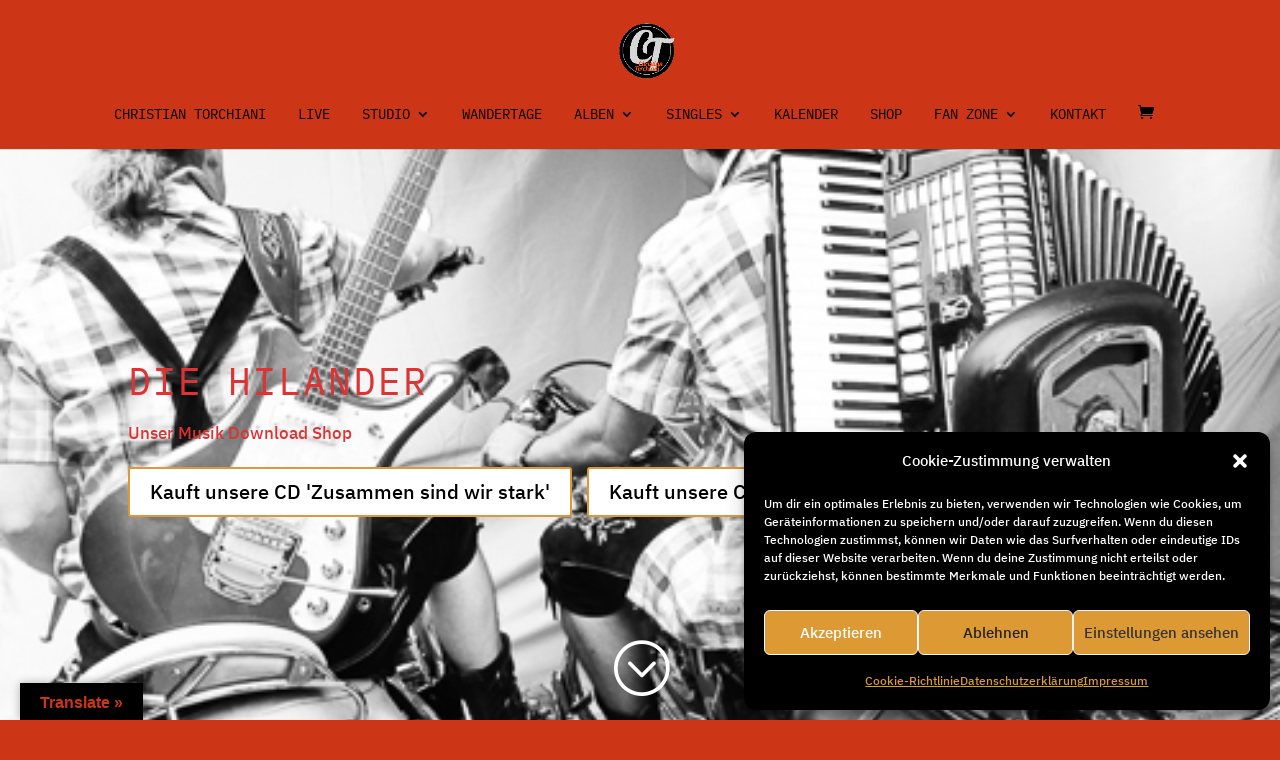

--- FILE ---
content_type: text/css
request_url: https://www.ct-music.at/wp-content/google-fonts/ibm-plex-sans.css
body_size: 792
content:
/* ibm-plex-sans - normal - 100 */
@font-face {
  font-family: 'IBM Plex Sans';
  font-style: normal;
  font-weight: 100;
  font-display: swap;
  src: url('https://www.ct-music.at/wp-content/google-fonts/ibm-plex-sans/ibm-plex-sans-v14-vietnamese_latin-ext_latin_greek_cyrillic-ext_cyrillic-100.eot'); /* IE9 Compat Modes */
  src: local(''),
       url('https://www.ct-music.at/wp-content/google-fonts/ibm-plex-sans/ibm-plex-sans-v14-vietnamese_latin-ext_latin_greek_cyrillic-ext_cyrillic-100.eot?#iefix') format('embedded-opentype'), /* IE6-IE8 */
       url('https://www.ct-music.at/wp-content/google-fonts/ibm-plex-sans/ibm-plex-sans-v14-vietnamese_latin-ext_latin_greek_cyrillic-ext_cyrillic-100.woff2') format('woff2'), /* Super Modern Browsers */
       url('https://www.ct-music.at/wp-content/google-fonts/ibm-plex-sans/ibm-plex-sans-v14-vietnamese_latin-ext_latin_greek_cyrillic-ext_cyrillic-100.woff') format('woff'), /* Modern Browsers */
       url('https://www.ct-music.at/wp-content/google-fonts/ibm-plex-sans/ibm-plex-sans-v14-vietnamese_latin-ext_latin_greek_cyrillic-ext_cyrillic-100.ttf') format('truetype'), /* Safari, Android, iOS */
       url('https://www.ct-music.at/wp-content/google-fonts/ibm-plex-sans/ibm-plex-sans-v14-vietnamese_latin-ext_latin_greek_cyrillic-ext_cyrillic-100.svg#OpenSans') format('svg'); /* Legacy iOS */
}

/* ibm-plex-sans - normal - 200 */
@font-face {
  font-family: 'IBM Plex Sans';
  font-style: normal;
  font-weight: 200;
  font-display: swap;
  src: url('https://www.ct-music.at/wp-content/google-fonts/ibm-plex-sans/ibm-plex-sans-v14-vietnamese_latin-ext_latin_greek_cyrillic-ext_cyrillic-200.eot'); /* IE9 Compat Modes */
  src: local(''),
       url('https://www.ct-music.at/wp-content/google-fonts/ibm-plex-sans/ibm-plex-sans-v14-vietnamese_latin-ext_latin_greek_cyrillic-ext_cyrillic-200.eot?#iefix') format('embedded-opentype'), /* IE6-IE8 */
       url('https://www.ct-music.at/wp-content/google-fonts/ibm-plex-sans/ibm-plex-sans-v14-vietnamese_latin-ext_latin_greek_cyrillic-ext_cyrillic-200.woff2') format('woff2'), /* Super Modern Browsers */
       url('https://www.ct-music.at/wp-content/google-fonts/ibm-plex-sans/ibm-plex-sans-v14-vietnamese_latin-ext_latin_greek_cyrillic-ext_cyrillic-200.woff') format('woff'), /* Modern Browsers */
       url('https://www.ct-music.at/wp-content/google-fonts/ibm-plex-sans/ibm-plex-sans-v14-vietnamese_latin-ext_latin_greek_cyrillic-ext_cyrillic-200.ttf') format('truetype'), /* Safari, Android, iOS */
       url('https://www.ct-music.at/wp-content/google-fonts/ibm-plex-sans/ibm-plex-sans-v14-vietnamese_latin-ext_latin_greek_cyrillic-ext_cyrillic-200.svg#OpenSans') format('svg'); /* Legacy iOS */
}

/* ibm-plex-sans - italic - 100 */
@font-face {
  font-family: 'IBM Plex Sans';
  font-style: italic;
  font-weight: 100;
  font-display: swap;
  src: url('https://www.ct-music.at/wp-content/google-fonts/ibm-plex-sans/ibm-plex-sans-v14-vietnamese_latin-ext_latin_greek_cyrillic-ext_cyrillic-100italic.eot'); /* IE9 Compat Modes */
  src: local(''),
       url('https://www.ct-music.at/wp-content/google-fonts/ibm-plex-sans/ibm-plex-sans-v14-vietnamese_latin-ext_latin_greek_cyrillic-ext_cyrillic-100italic.eot?#iefix') format('embedded-opentype'), /* IE6-IE8 */
       url('https://www.ct-music.at/wp-content/google-fonts/ibm-plex-sans/ibm-plex-sans-v14-vietnamese_latin-ext_latin_greek_cyrillic-ext_cyrillic-100italic.woff2') format('woff2'), /* Super Modern Browsers */
       url('https://www.ct-music.at/wp-content/google-fonts/ibm-plex-sans/ibm-plex-sans-v14-vietnamese_latin-ext_latin_greek_cyrillic-ext_cyrillic-100italic.woff') format('woff'), /* Modern Browsers */
       url('https://www.ct-music.at/wp-content/google-fonts/ibm-plex-sans/ibm-plex-sans-v14-vietnamese_latin-ext_latin_greek_cyrillic-ext_cyrillic-100italic.ttf') format('truetype'), /* Safari, Android, iOS */
       url('https://www.ct-music.at/wp-content/google-fonts/ibm-plex-sans/ibm-plex-sans-v14-vietnamese_latin-ext_latin_greek_cyrillic-ext_cyrillic-100italic.svg#OpenSans') format('svg'); /* Legacy iOS */
}

/* ibm-plex-sans - italic - 200 */
@font-face {
  font-family: 'IBM Plex Sans';
  font-style: italic;
  font-weight: 200;
  font-display: swap;
  src: url('https://www.ct-music.at/wp-content/google-fonts/ibm-plex-sans/ibm-plex-sans-v14-vietnamese_latin-ext_latin_greek_cyrillic-ext_cyrillic-200italic.eot'); /* IE9 Compat Modes */
  src: local(''),
       url('https://www.ct-music.at/wp-content/google-fonts/ibm-plex-sans/ibm-plex-sans-v14-vietnamese_latin-ext_latin_greek_cyrillic-ext_cyrillic-200italic.eot?#iefix') format('embedded-opentype'), /* IE6-IE8 */
       url('https://www.ct-music.at/wp-content/google-fonts/ibm-plex-sans/ibm-plex-sans-v14-vietnamese_latin-ext_latin_greek_cyrillic-ext_cyrillic-200italic.woff2') format('woff2'), /* Super Modern Browsers */
       url('https://www.ct-music.at/wp-content/google-fonts/ibm-plex-sans/ibm-plex-sans-v14-vietnamese_latin-ext_latin_greek_cyrillic-ext_cyrillic-200italic.woff') format('woff'), /* Modern Browsers */
       url('https://www.ct-music.at/wp-content/google-fonts/ibm-plex-sans/ibm-plex-sans-v14-vietnamese_latin-ext_latin_greek_cyrillic-ext_cyrillic-200italic.ttf') format('truetype'), /* Safari, Android, iOS */
       url('https://www.ct-music.at/wp-content/google-fonts/ibm-plex-sans/ibm-plex-sans-v14-vietnamese_latin-ext_latin_greek_cyrillic-ext_cyrillic-200italic.svg#OpenSans') format('svg'); /* Legacy iOS */
}

/* ibm-plex-sans - normal - 300 */
@font-face {
  font-family: 'IBM Plex Sans';
  font-style: normal;
  font-weight: 300;
  font-display: swap;
  src: url('https://www.ct-music.at/wp-content/google-fonts/ibm-plex-sans/ibm-plex-sans-v14-vietnamese_latin-ext_latin_greek_cyrillic-ext_cyrillic-300.eot'); /* IE9 Compat Modes */
  src: local(''),
       url('https://www.ct-music.at/wp-content/google-fonts/ibm-plex-sans/ibm-plex-sans-v14-vietnamese_latin-ext_latin_greek_cyrillic-ext_cyrillic-300.eot?#iefix') format('embedded-opentype'), /* IE6-IE8 */
       url('https://www.ct-music.at/wp-content/google-fonts/ibm-plex-sans/ibm-plex-sans-v14-vietnamese_latin-ext_latin_greek_cyrillic-ext_cyrillic-300.woff2') format('woff2'), /* Super Modern Browsers */
       url('https://www.ct-music.at/wp-content/google-fonts/ibm-plex-sans/ibm-plex-sans-v14-vietnamese_latin-ext_latin_greek_cyrillic-ext_cyrillic-300.woff') format('woff'), /* Modern Browsers */
       url('https://www.ct-music.at/wp-content/google-fonts/ibm-plex-sans/ibm-plex-sans-v14-vietnamese_latin-ext_latin_greek_cyrillic-ext_cyrillic-300.ttf') format('truetype'), /* Safari, Android, iOS */
       url('https://www.ct-music.at/wp-content/google-fonts/ibm-plex-sans/ibm-plex-sans-v14-vietnamese_latin-ext_latin_greek_cyrillic-ext_cyrillic-300.svg#OpenSans') format('svg'); /* Legacy iOS */
}

/* ibm-plex-sans - italic - 300 */
@font-face {
  font-family: 'IBM Plex Sans';
  font-style: italic;
  font-weight: 300;
  font-display: swap;
  src: url('https://www.ct-music.at/wp-content/google-fonts/ibm-plex-sans/ibm-plex-sans-v14-vietnamese_latin-ext_latin_greek_cyrillic-ext_cyrillic-300italic.eot'); /* IE9 Compat Modes */
  src: local(''),
       url('https://www.ct-music.at/wp-content/google-fonts/ibm-plex-sans/ibm-plex-sans-v14-vietnamese_latin-ext_latin_greek_cyrillic-ext_cyrillic-300italic.eot?#iefix') format('embedded-opentype'), /* IE6-IE8 */
       url('https://www.ct-music.at/wp-content/google-fonts/ibm-plex-sans/ibm-plex-sans-v14-vietnamese_latin-ext_latin_greek_cyrillic-ext_cyrillic-300italic.woff2') format('woff2'), /* Super Modern Browsers */
       url('https://www.ct-music.at/wp-content/google-fonts/ibm-plex-sans/ibm-plex-sans-v14-vietnamese_latin-ext_latin_greek_cyrillic-ext_cyrillic-300italic.woff') format('woff'), /* Modern Browsers */
       url('https://www.ct-music.at/wp-content/google-fonts/ibm-plex-sans/ibm-plex-sans-v14-vietnamese_latin-ext_latin_greek_cyrillic-ext_cyrillic-300italic.ttf') format('truetype'), /* Safari, Android, iOS */
       url('https://www.ct-music.at/wp-content/google-fonts/ibm-plex-sans/ibm-plex-sans-v14-vietnamese_latin-ext_latin_greek_cyrillic-ext_cyrillic-300italic.svg#OpenSans') format('svg'); /* Legacy iOS */
}

/* ibm-plex-sans - normal - 400 */
@font-face {
  font-family: 'IBM Plex Sans';
  font-style: normal;
  font-weight: 400;
  font-display: swap;
  src: url('https://www.ct-music.at/wp-content/google-fonts/ibm-plex-sans/ibm-plex-sans-v14-vietnamese_latin-ext_latin_greek_cyrillic-ext_cyrillic-regular.eot'); /* IE9 Compat Modes */
  src: local(''),
       url('https://www.ct-music.at/wp-content/google-fonts/ibm-plex-sans/ibm-plex-sans-v14-vietnamese_latin-ext_latin_greek_cyrillic-ext_cyrillic-regular.eot?#iefix') format('embedded-opentype'), /* IE6-IE8 */
       url('https://www.ct-music.at/wp-content/google-fonts/ibm-plex-sans/ibm-plex-sans-v14-vietnamese_latin-ext_latin_greek_cyrillic-ext_cyrillic-regular.woff2') format('woff2'), /* Super Modern Browsers */
       url('https://www.ct-music.at/wp-content/google-fonts/ibm-plex-sans/ibm-plex-sans-v14-vietnamese_latin-ext_latin_greek_cyrillic-ext_cyrillic-regular.woff') format('woff'), /* Modern Browsers */
       url('https://www.ct-music.at/wp-content/google-fonts/ibm-plex-sans/ibm-plex-sans-v14-vietnamese_latin-ext_latin_greek_cyrillic-ext_cyrillic-regular.ttf') format('truetype'), /* Safari, Android, iOS */
       url('https://www.ct-music.at/wp-content/google-fonts/ibm-plex-sans/ibm-plex-sans-v14-vietnamese_latin-ext_latin_greek_cyrillic-ext_cyrillic-regular.svg#OpenSans') format('svg'); /* Legacy iOS */
}

/* ibm-plex-sans - italic - 400 */
@font-face {
  font-family: 'IBM Plex Sans';
  font-style: italic;
  font-weight: 400;
  font-display: swap;
  src: url('https://www.ct-music.at/wp-content/google-fonts/ibm-plex-sans/ibm-plex-sans-v14-vietnamese_latin-ext_latin_greek_cyrillic-ext_cyrillic-italic.eot'); /* IE9 Compat Modes */
  src: local(''),
       url('https://www.ct-music.at/wp-content/google-fonts/ibm-plex-sans/ibm-plex-sans-v14-vietnamese_latin-ext_latin_greek_cyrillic-ext_cyrillic-italic.eot?#iefix') format('embedded-opentype'), /* IE6-IE8 */
       url('https://www.ct-music.at/wp-content/google-fonts/ibm-plex-sans/ibm-plex-sans-v14-vietnamese_latin-ext_latin_greek_cyrillic-ext_cyrillic-italic.woff2') format('woff2'), /* Super Modern Browsers */
       url('https://www.ct-music.at/wp-content/google-fonts/ibm-plex-sans/ibm-plex-sans-v14-vietnamese_latin-ext_latin_greek_cyrillic-ext_cyrillic-italic.woff') format('woff'), /* Modern Browsers */
       url('https://www.ct-music.at/wp-content/google-fonts/ibm-plex-sans/ibm-plex-sans-v14-vietnamese_latin-ext_latin_greek_cyrillic-ext_cyrillic-italic.ttf') format('truetype'), /* Safari, Android, iOS */
       url('https://www.ct-music.at/wp-content/google-fonts/ibm-plex-sans/ibm-plex-sans-v14-vietnamese_latin-ext_latin_greek_cyrillic-ext_cyrillic-italic.svg#OpenSans') format('svg'); /* Legacy iOS */
}

/* ibm-plex-sans - normal - 500 */
@font-face {
  font-family: 'IBM Plex Sans';
  font-style: normal;
  font-weight: 500;
  font-display: swap;
  src: url('https://www.ct-music.at/wp-content/google-fonts/ibm-plex-sans/ibm-plex-sans-v14-vietnamese_latin-ext_latin_greek_cyrillic-ext_cyrillic-500.eot'); /* IE9 Compat Modes */
  src: local(''),
       url('https://www.ct-music.at/wp-content/google-fonts/ibm-plex-sans/ibm-plex-sans-v14-vietnamese_latin-ext_latin_greek_cyrillic-ext_cyrillic-500.eot?#iefix') format('embedded-opentype'), /* IE6-IE8 */
       url('https://www.ct-music.at/wp-content/google-fonts/ibm-plex-sans/ibm-plex-sans-v14-vietnamese_latin-ext_latin_greek_cyrillic-ext_cyrillic-500.woff2') format('woff2'), /* Super Modern Browsers */
       url('https://www.ct-music.at/wp-content/google-fonts/ibm-plex-sans/ibm-plex-sans-v14-vietnamese_latin-ext_latin_greek_cyrillic-ext_cyrillic-500.woff') format('woff'), /* Modern Browsers */
       url('https://www.ct-music.at/wp-content/google-fonts/ibm-plex-sans/ibm-plex-sans-v14-vietnamese_latin-ext_latin_greek_cyrillic-ext_cyrillic-500.ttf') format('truetype'), /* Safari, Android, iOS */
       url('https://www.ct-music.at/wp-content/google-fonts/ibm-plex-sans/ibm-plex-sans-v14-vietnamese_latin-ext_latin_greek_cyrillic-ext_cyrillic-500.svg#OpenSans') format('svg'); /* Legacy iOS */
}

/* ibm-plex-sans - normal - 600 */
@font-face {
  font-family: 'IBM Plex Sans';
  font-style: normal;
  font-weight: 600;
  font-display: swap;
  src: url('https://www.ct-music.at/wp-content/google-fonts/ibm-plex-sans/ibm-plex-sans-v14-vietnamese_latin-ext_latin_greek_cyrillic-ext_cyrillic-600.eot'); /* IE9 Compat Modes */
  src: local(''),
       url('https://www.ct-music.at/wp-content/google-fonts/ibm-plex-sans/ibm-plex-sans-v14-vietnamese_latin-ext_latin_greek_cyrillic-ext_cyrillic-600.eot?#iefix') format('embedded-opentype'), /* IE6-IE8 */
       url('https://www.ct-music.at/wp-content/google-fonts/ibm-plex-sans/ibm-plex-sans-v14-vietnamese_latin-ext_latin_greek_cyrillic-ext_cyrillic-600.woff2') format('woff2'), /* Super Modern Browsers */
       url('https://www.ct-music.at/wp-content/google-fonts/ibm-plex-sans/ibm-plex-sans-v14-vietnamese_latin-ext_latin_greek_cyrillic-ext_cyrillic-600.woff') format('woff'), /* Modern Browsers */
       url('https://www.ct-music.at/wp-content/google-fonts/ibm-plex-sans/ibm-plex-sans-v14-vietnamese_latin-ext_latin_greek_cyrillic-ext_cyrillic-600.ttf') format('truetype'), /* Safari, Android, iOS */
       url('https://www.ct-music.at/wp-content/google-fonts/ibm-plex-sans/ibm-plex-sans-v14-vietnamese_latin-ext_latin_greek_cyrillic-ext_cyrillic-600.svg#OpenSans') format('svg'); /* Legacy iOS */
}

/* ibm-plex-sans - italic - 500 */
@font-face {
  font-family: 'IBM Plex Sans';
  font-style: italic;
  font-weight: 500;
  font-display: swap;
  src: url('https://www.ct-music.at/wp-content/google-fonts/ibm-plex-sans/ibm-plex-sans-v14-vietnamese_latin-ext_latin_greek_cyrillic-ext_cyrillic-500italic.eot'); /* IE9 Compat Modes */
  src: local(''),
       url('https://www.ct-music.at/wp-content/google-fonts/ibm-plex-sans/ibm-plex-sans-v14-vietnamese_latin-ext_latin_greek_cyrillic-ext_cyrillic-500italic.eot?#iefix') format('embedded-opentype'), /* IE6-IE8 */
       url('https://www.ct-music.at/wp-content/google-fonts/ibm-plex-sans/ibm-plex-sans-v14-vietnamese_latin-ext_latin_greek_cyrillic-ext_cyrillic-500italic.woff2') format('woff2'), /* Super Modern Browsers */
       url('https://www.ct-music.at/wp-content/google-fonts/ibm-plex-sans/ibm-plex-sans-v14-vietnamese_latin-ext_latin_greek_cyrillic-ext_cyrillic-500italic.woff') format('woff'), /* Modern Browsers */
       url('https://www.ct-music.at/wp-content/google-fonts/ibm-plex-sans/ibm-plex-sans-v14-vietnamese_latin-ext_latin_greek_cyrillic-ext_cyrillic-500italic.ttf') format('truetype'), /* Safari, Android, iOS */
       url('https://www.ct-music.at/wp-content/google-fonts/ibm-plex-sans/ibm-plex-sans-v14-vietnamese_latin-ext_latin_greek_cyrillic-ext_cyrillic-500italic.svg#OpenSans') format('svg'); /* Legacy iOS */
}

/* ibm-plex-sans - italic - 600 */
@font-face {
  font-family: 'IBM Plex Sans';
  font-style: italic;
  font-weight: 600;
  font-display: swap;
  src: url('https://www.ct-music.at/wp-content/google-fonts/ibm-plex-sans/ibm-plex-sans-v14-vietnamese_latin-ext_latin_greek_cyrillic-ext_cyrillic-600italic.eot'); /* IE9 Compat Modes */
  src: local(''),
       url('https://www.ct-music.at/wp-content/google-fonts/ibm-plex-sans/ibm-plex-sans-v14-vietnamese_latin-ext_latin_greek_cyrillic-ext_cyrillic-600italic.eot?#iefix') format('embedded-opentype'), /* IE6-IE8 */
       url('https://www.ct-music.at/wp-content/google-fonts/ibm-plex-sans/ibm-plex-sans-v14-vietnamese_latin-ext_latin_greek_cyrillic-ext_cyrillic-600italic.woff2') format('woff2'), /* Super Modern Browsers */
       url('https://www.ct-music.at/wp-content/google-fonts/ibm-plex-sans/ibm-plex-sans-v14-vietnamese_latin-ext_latin_greek_cyrillic-ext_cyrillic-600italic.woff') format('woff'), /* Modern Browsers */
       url('https://www.ct-music.at/wp-content/google-fonts/ibm-plex-sans/ibm-plex-sans-v14-vietnamese_latin-ext_latin_greek_cyrillic-ext_cyrillic-600italic.ttf') format('truetype'), /* Safari, Android, iOS */
       url('https://www.ct-music.at/wp-content/google-fonts/ibm-plex-sans/ibm-plex-sans-v14-vietnamese_latin-ext_latin_greek_cyrillic-ext_cyrillic-600italic.svg#OpenSans') format('svg'); /* Legacy iOS */
}

/* ibm-plex-sans - normal - 700 */
@font-face {
  font-family: 'IBM Plex Sans';
  font-style: normal;
  font-weight: 700;
  font-display: swap;
  src: url('https://www.ct-music.at/wp-content/google-fonts/ibm-plex-sans/ibm-plex-sans-v14-vietnamese_latin-ext_latin_greek_cyrillic-ext_cyrillic-700.eot'); /* IE9 Compat Modes */
  src: local(''),
       url('https://www.ct-music.at/wp-content/google-fonts/ibm-plex-sans/ibm-plex-sans-v14-vietnamese_latin-ext_latin_greek_cyrillic-ext_cyrillic-700.eot?#iefix') format('embedded-opentype'), /* IE6-IE8 */
       url('https://www.ct-music.at/wp-content/google-fonts/ibm-plex-sans/ibm-plex-sans-v14-vietnamese_latin-ext_latin_greek_cyrillic-ext_cyrillic-700.woff2') format('woff2'), /* Super Modern Browsers */
       url('https://www.ct-music.at/wp-content/google-fonts/ibm-plex-sans/ibm-plex-sans-v14-vietnamese_latin-ext_latin_greek_cyrillic-ext_cyrillic-700.woff') format('woff'), /* Modern Browsers */
       url('https://www.ct-music.at/wp-content/google-fonts/ibm-plex-sans/ibm-plex-sans-v14-vietnamese_latin-ext_latin_greek_cyrillic-ext_cyrillic-700.ttf') format('truetype'), /* Safari, Android, iOS */
       url('https://www.ct-music.at/wp-content/google-fonts/ibm-plex-sans/ibm-plex-sans-v14-vietnamese_latin-ext_latin_greek_cyrillic-ext_cyrillic-700.svg#OpenSans') format('svg'); /* Legacy iOS */
}

/* ibm-plex-sans - italic - 700 */
@font-face {
  font-family: 'IBM Plex Sans';
  font-style: italic;
  font-weight: 700;
  font-display: swap;
  src: url('https://www.ct-music.at/wp-content/google-fonts/ibm-plex-sans/ibm-plex-sans-v14-vietnamese_latin-ext_latin_greek_cyrillic-ext_cyrillic-700italic.eot'); /* IE9 Compat Modes */
  src: local(''),
       url('https://www.ct-music.at/wp-content/google-fonts/ibm-plex-sans/ibm-plex-sans-v14-vietnamese_latin-ext_latin_greek_cyrillic-ext_cyrillic-700italic.eot?#iefix') format('embedded-opentype'), /* IE6-IE8 */
       url('https://www.ct-music.at/wp-content/google-fonts/ibm-plex-sans/ibm-plex-sans-v14-vietnamese_latin-ext_latin_greek_cyrillic-ext_cyrillic-700italic.woff2') format('woff2'), /* Super Modern Browsers */
       url('https://www.ct-music.at/wp-content/google-fonts/ibm-plex-sans/ibm-plex-sans-v14-vietnamese_latin-ext_latin_greek_cyrillic-ext_cyrillic-700italic.woff') format('woff'), /* Modern Browsers */
       url('https://www.ct-music.at/wp-content/google-fonts/ibm-plex-sans/ibm-plex-sans-v14-vietnamese_latin-ext_latin_greek_cyrillic-ext_cyrillic-700italic.ttf') format('truetype'), /* Safari, Android, iOS */
       url('https://www.ct-music.at/wp-content/google-fonts/ibm-plex-sans/ibm-plex-sans-v14-vietnamese_latin-ext_latin_greek_cyrillic-ext_cyrillic-700italic.svg#OpenSans') format('svg'); /* Legacy iOS */
}



--- FILE ---
content_type: text/css
request_url: https://www.ct-music.at/wp-content/plugins/laser/css/laser.min.css?ver=1.1.0
body_size: 27
content:
.mdp-laser{overflow:hidden}